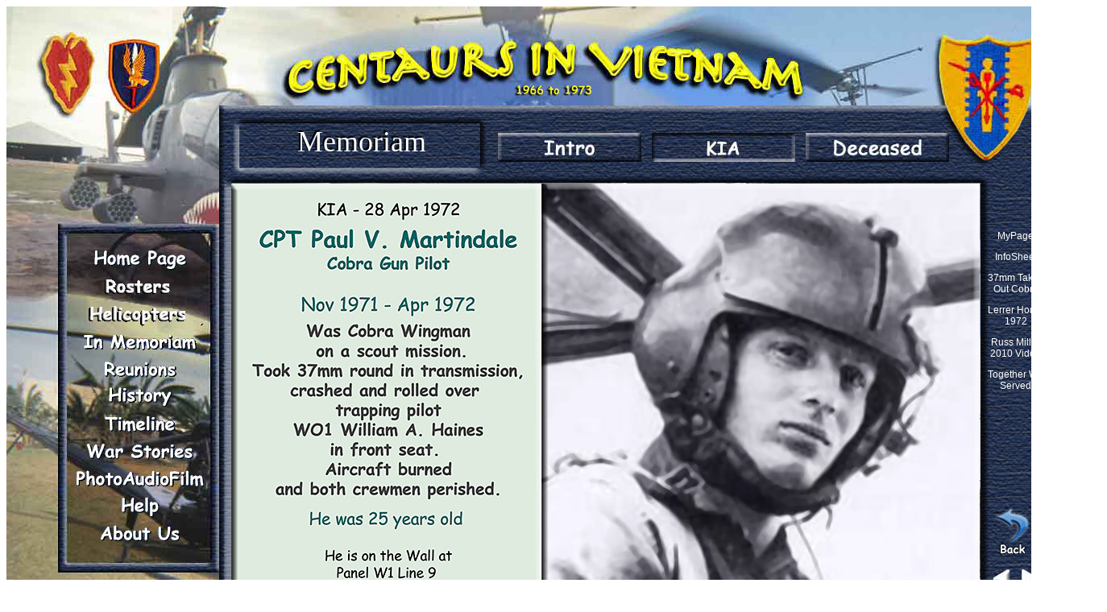

--- FILE ---
content_type: text/html
request_url: https://www.centaursinvietnam.org/Memoriam/imemoryMartindalePaul.html
body_size: 8132
content:
<!DOCTYPE html PUBLIC "-/W3C/DTD XHTML 1.0 Transitional/EN" "http://www.w3.org/TR/xhtml1/DTD/xhtml1-transitional.dtd">
<html xmlns="http://www.w3.org/1999/xhtml"><head>
<meta http-equiv="Content-Type" content="text/html; charset=UTF-8" />
<title>Paul Martindale</title>
<script src="../scripts/jquery-1.6.min.js" type="text/javascript"></script>
<script src="../scripts/jquery.cycle.all.js" type="text/javascript"></script>

<style type="text/css">
	

/*This is for Big Window*/
#BigWindow {
	position:absolute;
	visibility:visible;
	left:264px;
	top:123px;
	width:1036px;
	height:636px;
	z-index:1;
}
#PageTitle {
	position:absolute;
	visibility:visible;
	left:28px;
	top:24px;
	width:297px;
	height:55px;
	z-index:1;
	font-family: "Comic Sans MS", cursive;
	font-size: 36px;
	font-style: normal;
	color: #FFF;
	text-align: center;
	text-shadow: -2px -2px #000;
}

#TopButs {
	position:absolute;
	visibility:visible;
	left:343px;
	top:23px;
	width:565px;
	height:63px;
}

#TopButs ul.cssmenu3 {list-style: none;padding: 0px;}.displace { position: absolute; left: -5000px;}
ul.cssmenu3 li { float: none; }
ul.cssmenu3 li a { display:block; width:178px;height:36px;
 background:url(../Roster/Buttons2.jpg) no-repeat} 



ul.cssmenu3 li.Intro2 a {/*All Centaurs of Rosters page*/
	background:url(../BigWindow/Buttons2.jpg) no-repeat -178px 0px;
	height: 36px;
	width: 178px;
	position: absolute;
	left: 3px;
	top: 11px;
}

	
ul.cssmenu3 li.Intro2 a:hover{ background-position: 0px 0px; }
ul.cssmenu3 li.Intro2 a:active{ background-position: -356px 0px; }
ul.cssmenu3 li.Intro2 a:selected{ background-position: 0px 0px; }

ul.cssmenu3 li.Kia a{/*InContact of Rosters page*/
	background:url(../BigWindow/Buttons2.jpg) no-repeat -356px -144px;
	height: 36px;
	width: 178px;
	position: absolute;
	left: 194px;
	top: 11px;}
	
ul.cssmenu3 li.Kia a:hover{ background-position: -356px -144px; }
ul.cssmenu3 li.Kia a:active { background-position: -356px -144px; }
ul.cssmenu3 li.Kia a:selected { background-position: -356px -144px; }

ul.cssmenu3 li.Deceased a {/*Guests of Roster Page*/
	background:url(../BigWindow/Buttons2.jpg) no-repeat -178px -180px;
	height: 36px;
	width: 178px;
	position: absolute;
	left: 385px;
	top: 11px;}
	
ul.cssmenu3 li.Deceased a:hover{ background-position: 0px -180px; }
ul.cssmenu3 li.Deceased a:active { background-position: -356px -180px; }
ul.cssmenu3 li.Deceased a:selected { background-position: 0px -180px; }





#back {
	background:url(../BigWindow/Buttons2.jpg) no-repeat -847px -310px;/*Up*/
	height: 23px;
	width: 22px;
	position: absolute;
	left: 960px;
	top: 576px;
}
#back:hover{ background-position: -869px -310px; }/*Glow*/
#back:active { background-position: -892px -310px; }/*Dwn*/
#back:selected { background-position: -892px -310px; }/*Glow*/

#fwd {
	background:url(../BigWindow/Buttons2.jpg) no-repeat -917px -310px;
	height: 23px;
	width: 21px;
	position: absolute;
	left: 996px;
	top: 576px;
}
#fwd:hover{ background-position: -940px -310px; }/*Glow*/
#fwd:active { background-position: -963px -310px; }/*Dwn*/
#fwd:selected { background-position: -940px -310px; }/*Glow*/


#back {
	height: 23px;
	width: 22px;
	position: absolute;
	left: 960px;
	top: 576px;
}
#fwd {
	height: 23px;
	width: 21px;
	position: absolute;
	left: 996px;
	top: 576px;
}
#slideshow {
	height: 523px;
	width: 929px;
	position: absolute;
	left: 15px;
	top: 97px;
}
#MyPageButs {
	position:absolute;
	visibility:visible;
	left:950px;
	top:143px;
	width:77px;
	height:342px;
	font-family: Arial, Helvetica, sans-serif;
	font-size: 12px;
	font-weight: normal;
	text-align: center;
	line-height: normal;
}


.MyPageText {
	font-family: "Times New Roman", Times, serif;
	font-size: 12px;
	font-weight: normal;
	color: #FFF;
	text-align: center;
}
a:link {
	color: #FFF;
	text-decoration: none;
}
a:visited {
	color: #FF9;
	text-decoration: none;
}
a:hover {
	color: #9FF;
	text-decoration: underline;
}
a:active {
	text-decoration: none;
}

</style>


<link href="../styleNav.css" rel="stylesheet" type="text/css" />

</head>

<body>
<div id="container"><img src="../HomePageV10df.jpg" alt="WinBkg" name="WinBkg" width="1366" height="768" border="0" usemap="#Map" id="WinBkg" />
  <div id="BigWindow"> <img src="../BigWindow/BigWindowPhoto.gif" alt="BigWindow" width="1036" height="636" border="0" usemap="#Map" />
    <map name="Map" id="Map">
      <area shape="rect" coords="961,500,1007,561" href="javascript: history.go(-1)" alt="BackArrow"/>
    </map>
    
     <div id="MyPageButs">
       <p><a href="imemoryMartindalePaul.html">MyPage</a></p>
       <p><a href="../InfoMemoriam/InfoMartindalePaul.html">InfoSheet</a></p> 
         
         <p><a href="../WarStories/WarEssays/E_37mm.html">37mm Takes Out Cobra</a></p>
         
       <p><a href="../WarStories/WarEssays/E_LtrHomeMartindale72.html">Lerrer Home 1972</a></p>
          <p><a href="https://www.centaursinvietnam.org/VideoHTML/2010VHPAvideo/2010VHPAMillerRussIntro.html">Russ Miller 2010 Video </a></p>
     <p><a href="http:/army.togetherweserved.com/army/servlet/tws.webapp.WebApps?cmd=ShadowBoxProfile&type=Person&ID=59129">Together We Served</a>     </p>
     </div>
 
     <div id="TopButs"><ul class="cssmenu3">
<li class="Intro2"><a href="imemoriamIntro.html"title="" ><span class="displace">intro</span></a></li>
<li class="Kia"><a href="imemoriamKia.html"title="" ><span class="displace">KIA</span></a></li>
<li class="Deceased"><a href="imemoriamDeceased.html"title="" ><span class="displace">Deceased</span></a></li>
</ul></div>

   
   <div id="PageTitle">Memoriam</div>
   <div id="Intro2"></div>
<div id="slideshow">
  <!--All elements inside this will become slides-->
  <img src="../Roster/DualsTP/MartindalePaulDUAL.jpg" height="523" title="" />
  <img src="../Roster/DualsTP/MartindalePaulTP1.jpg" width="929" height="523" title="" />
  
  <img src="../Roster/DualsTP/MartindalePaulTP2.jpg" width="929" height="523" title="" />
  <img src="../Roster/DualsTP/MartindalePaulTP3.jpg" width="929" height="523" title="" />
  <img src="../Roster/DualsTP/MartindalePaulTP4.jpg" width="929" height="523" title="" />
  <img src="../Roster/DualsTP/MartindalePaulTP5.jpg" width="929" height="523" title="" />
  <img src="../Roster/DualsTP/MartindalePaulTP6.jpg" width="929" height="523" title="" />
  </div>
  
   <div id="Centaurs"></div>
   <div id="Guests"></div>
   <div id="back"></div>
   <div id="fwd"></div>
</div>

    <div id="navbutts">  <ul class="cssmenu">
<li class="home"><a href="../index.html" title="" ><span class="displace">Home</span></a></li>
<li class="roster"><a href="../Roster/irosterCentaurs.html" title="" ><span class="displace">irosterInfo</span></a></li>
<li class="society"><a href="../History/ihistoryEqAirSplash.html" title=""><span class="displace">society</span></a></li>
<li class="memory"><a href="imemoriamIntro.html" title=""><span class="displace">memoriam</span></a></li>
<li class="reunion"><a href="../Reunion/ireunionAllIntro.html" title=""><span class="displace">reunion</span></a></li>
<li class="history"><a href="../History/ihistorySiteMap.html" title=""><span class="displace">history</span></a></li>
<li class="time"><a href="../Timeline/itimeIntro.html" title=""><span class="displace">timeline</span></a></li>
<li class="war"><a href="../WarStories/iwarVideos.html" title=""><span class="displace">society</span></a></li>
<li class="audiovid"><a href="../PhotoAlbums/iPhoAudVidP.html" title=""><span class="displace">AudioVideo</span></a></li>
<li class="help"><a href="../Help/ihelpAnswers.html" title=""><span class="displace">help</span></a></li>
<li class="link"><a href="../Help/ihelpAboutUs.html" title=""><span class="displace">about us</span></a></li>
</ul></div>
	
</div>
	
</style>
<script type="text/xml">
<!--
<oa:widgets>
  <oa:widget wid="2559022" binding="#slideshow" />
</oa:widgets>
-->
</script>



</body>
<script type="text/javascript">
// BeginOAWidget_Instance_2559022: #slideshow
   		    
$(document).ready(function() {
	$('#slideshow').cycle({
		 fx: 'fade',
		 timeout: 0,
		 next: '#fwd',
         prev: '#back'
 });
});
</script>




</script>

</html>
